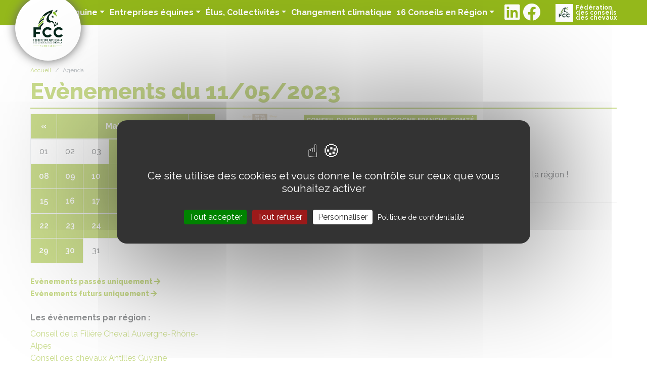

--- FILE ---
content_type: text/html; charset=UTF-8
request_url: https://www.federationconseilchevaux.fr/event/date/2023-05-11
body_size: 6938
content:
<!DOCTYPE html>
<html lang="fr" class="generic national">
<head>
    <meta charset="UTF-8">
    <meta name="viewport" content="width=device-width, initial-scale=1, shrink-to-fit=no">
    <meta http-equiv="x-ua-compatible" content="ie=edge">
    <meta name="keywords" content="">
    <meta name="author" content="">
    <title>Tous les évènements | Fédération nationale des Conseils des Chevaux</title>
    <meta name="description" content="">
        <link rel="shortcut icon" href="https://www.federationconseilchevaux.fr/favicon/national/favicon.ico?v=2">
    <link rel="apple-touch-icon" href="https://www.federationconseilchevaux.fr/apple-touch-icon/national/apple-touch-icon.png?v=3"/>
    <link rel="stylesheet" href="https://use.fontawesome.com/releases/v5.8.2/css/all.css" integrity="sha384-oS3vJWv+0UjzBfQzYUhtDYW+Pj2yciDJxpsK1OYPAYjqT085Qq/1cq5FLXAZQ7Ay" crossorigin="anonymous">
    <link href="https://fonts.googleapis.com/css?family=Raleway:300,400,500,600,700,800&display=swap" rel="stylesheet">
    <link href="https://unpkg.com/aos@2.3.1/dist/aos.css" rel="stylesheet">
            <link href="https://www.federationconseilchevaux.fr/css/main.min.css?v=11" rel="stylesheet"/>
    <script src="https://www.federationconseilchevaux.fr/tarteaucitron/tarteaucitron.js"></script>

    <script>
        tarteaucitron.init({
            "privacyUrl": "https://www.dropbox.com/scl/fi/4qek50bsxdk0ay4rw936j/Site_FCC_politique_de_confidentialit-_V032024.pdf?rlkey=tpa0k2w8gopppf86n1p7p3bxj&dl=0", /* Privacy policy url */
            "bodyPosition": "bottom", /* or top to bring it as first element for accessibility */

            "hashtag": "#tarteaucitron", /* Open the panel with this hashtag */
            "cookieName": "tarteaucitron", /* Cookie name */

            "orientation": "middle", /* Banner position (top - bottom - middle - popup) */

            "groupServices": false, /* Group services by category */
            "showDetailsOnClick": true, /* Click to expand the description */
            "serviceDefaultState": "wait", /* Default state (true - wait - false) */

            "showAlertSmall": false, /* Show the small banner on bottom right */
            "cookieslist": false, /* Show the cookie list */

            "showIcon": true, /* Show cookie icon to manage cookies */
            "iconPosition": "BottomRight", /* Position of the icon between BottomRight, BottomLeft, TopRight and TopLeft */

            "adblocker": false, /* Show a Warning if an adblocker is detected */

            "DenyAllCta": true, /* Show the deny all button */
            "AcceptAllCta": true, /* Show the accept all button when highPrivacy on */
            "highPrivacy": true, /* HIGHLY RECOMMANDED Disable auto consent */

            "handleBrowserDNTRequest": false, /* If Do Not Track == 1, disallow all */

            "removeCredit": false, /* Remove credit link */
            "moreInfoLink": true, /* Show more info link */
            "useExternalCss": false, /* If false, the tarteaucitron.css file will be loaded */
            "useExternalJs": false, /* If false, the tarteaucitron.services.js file will be loaded */

            "readmoreLink": "", /* Change the default readmore link pointing to tarteaucitron.io */

            "mandatory": true, /* Show a message about mandatory cookies */
            "mandatoryCta": true, /* Show the disabled accept button when mandatory on */

            "googleConsentMode": true, /* Enable Google Consent Mode v2 for Google ads and GA4 */

            "partnersList": false /* Details the number of partners on the popup and middle banner */
        });
    </script>
    <script type="text/javascript">
        (tarteaucitron.job = tarteaucitron.job || []).push('youtube');
    </script>
            <script type="text/javascript">
            tarteaucitron.user.gtagUa = 'UA-154570710-1';
            tarteaucitron.user.gtagMore = function () { /* add here your optionnal gtag() */ };
            (tarteaucitron.job = tarteaucitron.job || []).push('gtag');
        </script>
    

            <style>
        .home-action-btn {
            height: 40px;
            border-radius: 5px;
            font-weight: 600;
            border: 1px solid #525252;
            color: #525252;
        }

        .page-content-single img {
            max-width: 100%;
            height: auto;
        }

        .partner-container {
            display: block;
        }

        .navbar-brand {
            flex-shrink: 0;
        }

        .navbar-nav .nav-link {

        }

        @media screen and (min-width: 992px) and (max-width: 1199px) {
            .main-header .navbar-collapse .nav-link {
                font-size: 0.8rem !important;
                padding: 0.5rem 0;
                text-shadow: 0 0 10px #000;
            }

            .main-header-scroll .navbar-collapse .nav-link {
                font-size: 1rem !important;
                text-shadow: none;
                padding-left: 0.5rem;
            }
        }

        @media screen and (min-width: 1200px) {
            .main-header .navbar-collapse .nav-link {
                font-size: 1rem;
                padding-left: 0;
                padding: 0.5rem 0;
            }

            .social {
                margin-left: 15px;
            }
        }

        .home .home-block--events .home-carousel-events .home-carousel-infos__entry .home-carousel-infos__entry__picture,
        .home .home-block--events .home-carousel-news .home-carousel-infos__entry .home-carousel-infos__entry__picture,
        .home .home-block--news .home-carousel-events .home-carousel-infos__entry .home-carousel-infos__entry__picture,
        .home .home-block--news .home-carousel-news .home-carousel-infos__entry .home-carousel-infos__entry__picture {
            height: auto;
        }

        .home .home-block--events .home-carousel-events .home-carousel-infos__entry .home-carousel-infos__entry__picture img,
        .home .home-block--events .home-carousel-news .home-carousel-infos__entry .home-carousel-infos__entry__picture img,
        .home .home-block--news .home-carousel-events .home-carousel-infos__entry .home-carousel-infos__entry__picture img,
        .home .home-block--news .home-carousel-news .home-carousel-infos__entry .home-carousel-infos__entry__picture img {
            width: 100%;
            height: auto;
        }

    </style>
</head>
<body class="list">
    <header class="main-header main-header-inside">
    <div class="container-fluid">
        <div class="row">
            <div class="col-sm-12">
                <nav class="navbar navbar-expand-lg">
                    <a class="navbar-brand" href="/" title="Fédération - Fédération nationale des Conseils des Chevaux" data-aos="zoom-in">
                        <h1>
                            <img src="https://www.federationconseilchevaux.fr/logos/national.png?v=5" alt="Fédération - Fédération nationale des Conseils des Chevaux"/>
                        </h1>
                    </a>
                    <button class="navbar-toggler" type="button" data-toggle="collapse" data-target="#navbarsExampleDefault" aria-controls="navbarsExampleDefault" aria-expanded="false" aria-label="Toggle navigation">
                        <i class="fas fa-bars"></i>
                    </button>
                    <div class="collapse navbar-collapse" id="navbarsExampleDefault">
                        <ul class="navbar-nav">
                                                                                                <li class="nav-item dropdown">
                                        <a class="nav-link dropdown-toggle" href="#" id="dropdown2" data-toggle="dropdown" aria-haspopup="true" aria-expanded="false" title="Filière Équine">Filière Équine</a>
                                        <div class="dropdown-menu" aria-labelledby="dropdown2">
                                                                                            <a class="dropdown-item" href="http://www.federationconseilchevaux.fr/page/2-federation-nationale-des-conseils-des-chevaux" title="La Fédération"  >La Fédération</a>
                                                                                            <a class="dropdown-item" href="http://www.federationconseilchevaux.fr/page/4-les-conseils-des-chevaux" title="Les Conseils des Chevaux"  >Les Conseils des Chevaux</a>
                                                                                            <a class="dropdown-item" href="http://www.federationconseilchevaux.fr/page/84-structuration-de-la-filiere-equine" title="Structuration de la filière équine"  >Structuration de la filière équine</a>
                                                                                            <a class="dropdown-item" href="https://www.federationconseilchevaux.fr/page/81-les-observatoires-economiques-regionaux" title="Les Observatoires Economiques Régionaux"  >Les Observatoires Economiques Régionaux</a>
                                                                                    </div>
                                    </li>
                                                                                                                                <li class="nav-item dropdown">
                                        <a class="nav-link dropdown-toggle" href="#" id="dropdown40" data-toggle="dropdown" aria-haspopup="true" aria-expanded="false" title="Entreprises équines">Entreprises équines</a>
                                        <div class="dropdown-menu" aria-labelledby="dropdown40">
                                                                                            <a class="dropdown-item" href="https://www.federationconseilchevaux.fr/page/287-guide-des-aides-a-la-filiere-equine" title="Aides à la filière équine"  >Aides à la filière équine</a>
                                                                                            <a class="dropdown-item" href="https://www.federationconseilchevaux.fr/page/377-le-reseau-equin" title="Le Réseau Équin"  >Le Réseau Équin</a>
                                                                                            <a class="dropdown-item" href="https://www.federationconseilchevaux.fr/page/195-installation" title="Installation et porteurs de projets"  >Installation et porteurs de projets</a>
                                                                                            <a class="dropdown-item" href="https://www.federationconseilchevaux.fr/page/194-demarches-qualite" title="EquiPass"  >EquiPass</a>
                                                                                            <a class="dropdown-item" href="https://www.federationconseilchevaux.fr/page/252-label-qualitequides-2" title="Label Qualit&#039;Équidés"  >Label Qualit&#039;Équidés</a>
                                                                                            <a class="dropdown-item" href="https://www.federationconseilchevaux.fr/page/245-haute-valeur-environnementale" title="La Haute Valeur Environnementale"  >La Haute Valeur Environnementale</a>
                                                                                            <a class="dropdown-item" href="http://www.federationconseilchevaux.fr/page/82-enjeux-societaux" title="Mon cheval est mon partenaire !"  >Mon cheval est mon partenaire !</a>
                                                                                            <a class="dropdown-item" href="https://www.federationconseilchevaux.fr/page/443-accompagnement-des-structures-equines-face-au-changement-climatique" title="Accompagnement des structures équines face au changement climatique"  >Accompagnement des structures équines face au changement climatique</a>
                                                                                    </div>
                                    </li>
                                                                                                                                <li class="nav-item dropdown">
                                        <a class="nav-link dropdown-toggle" href="#" id="dropdown46" data-toggle="dropdown" aria-haspopup="true" aria-expanded="false" title="Élus, Collectivités">Élus, Collectivités</a>
                                        <div class="dropdown-menu" aria-labelledby="dropdown46">
                                                                                            <a class="dropdown-item" href="https://www.federationconseilchevaux.fr/page/193-le-fonds-eperon" title="Le Fonds Eperon, pour vos projets en territoires"  >Le Fonds Eperon, pour vos projets en territoires</a>
                                                                                            <a class="dropdown-item" href="http://www.federationconseilchevaux.fr/page/91-idees-cheval-fiches-action" title="Le cheval, acteur des services aux administrés"  >Le cheval, acteur des services aux administrés</a>
                                                                                    </div>
                                    </li>
                                                                                                                                <li class="nav-item">
                                        <a class="nav-link" href="https://www.federationconseilchevaux.fr/page/443-accompagnement-des-structures-equines-face-au-changement-climatique" title="Changement climatique"  >Changement climatique<span class="sr-only">(current)</span></a>
                                    </li>
                                                                                                                                <li class="nav-item dropdown">
                                        <a class="nav-link dropdown-toggle" href="#" id="dropdown4" data-toggle="dropdown" aria-haspopup="true" aria-expanded="false" title="16 Conseils en Région">16 Conseils en Région</a>
                                        <div class="dropdown-menu" aria-labelledby="dropdown4">
                                                                                            <a class="dropdown-item" href="http://www.conseilchevauxantillesguyane.fr" title="Antilles Guyane"  >Antilles Guyane</a>
                                                                                            <a class="dropdown-item" href="https://www.conseilducheval-aura.com/" title="Auvergne-Rhône-Alpes"  >Auvergne-Rhône-Alpes</a>
                                                                                            <a class="dropdown-item" href="http://www.conseilchevauxbourgognefranchecomte.fr" title="Bourgogne Franche Comté"  >Bourgogne Franche Comté</a>
                                                                                            <a class="dropdown-item" href="http://www.conseilequidesbretagne.fr" title="Bretagne"  >Bretagne</a>
                                                                                            <a class="dropdown-item" href="http://www.conseilchevauxcentrevaldeloire.fr" title="Centre Val De Loire"  >Centre Val De Loire</a>
                                                                                            <a class="dropdown-item" href="https://www.conseilduchevalencorse.fr" title="Corse"  >Corse</a>
                                                                                            <a class="dropdown-item" href="http://www.conseilchevauxgrandest.fr" title="Grand-Est"  >Grand-Est</a>
                                                                                            <a class="dropdown-item" href="https://chevaux-hauts-de-france.com" title="Hauts de France"  >Hauts de France</a>
                                                                                            <a class="dropdown-item" href="https://www.conseil-cheval-iledefrance.com" title="Ile de France"  >Ile de France</a>
                                                                                            <a class="dropdown-item" href="http://chevaux-normandie.com" title="Normandie"  >Normandie</a>
                                                                                            <a class="dropdown-item" href="http://www.conseilchevauxnouvelleaquitaine.fr" title="Nouvelle Aquitaine"  >Nouvelle Aquitaine</a>
                                                                                            <a class="dropdown-item" href="http://www.conseilchevauxnouvellecaledonie.com" title="Nouvelle Calédonie"  >Nouvelle Calédonie</a>
                                                                                            <a class="dropdown-item" href="http://www.conseilequidesoccitanie.fr" title="Occitanie"  >Occitanie</a>
                                                                                            <a class="dropdown-item" href="http://www.conseilequidespaysdelaloire.fr" title="Pays de La Loire"  >Pays de La Loire</a>
                                                                                            <a class="dropdown-item" href="http://www.conseilchevauxreunion.com" title="Réunion"  >Réunion</a>
                                                                                            <a class="dropdown-item" href="https://www.filierechevalsud.fr" title="Sud PACA"  >Sud PACA</a>
                                                                                    </div>
                                    </li>
                                                                                        <li class="nav-item nav-item--language d-sm-none">
                                <a class="nav-link" href="https://www-federationconseilchevaux-fr.translate.goog/?_x_tr_sl=fr&_x_tr_tl=en&_x_tr_hl=fr&_x_tr_pto=wapp">
                                    <img src="https://www.federationconseilchevaux.fr/trad_uk.png" style="width:25px;"/>
                                </a>

                                                            </li>
                        </ul>
                            <div class="social">
                                                            <a href="https://www.linkedin.com/company/77033017/admin/feed/posts/" title="Linkedn" target="_blank">
                                    <i class="fab fa-linkedin"></i>
                                </a>
                                                                                                                    <a href="https://www.facebook.com/FCC-Fédération-nationale-des-Conseils-des-Chevaux-202712490605184/" title="Facebook" target="_blank">
                                    <i class="fab fa-facebook"></i>
                                </a>
                                                                                    <a class="federation-link" href="http://www.federationconseilchevaux.fr/" title="Fédération des conseils des chevaux" target="_blank">
                                <img src="https://www.federationconseilchevaux.fr/img/fcc-nationale.jpg?v=2" alt="Fédération nationale des conseils des chevaux"/>
                                <span>Fédération<br/>des conseils<br/> des chevaux</span>
                            </a>
                        </div>
                    </div>
                    <div  class="d-none">
                        <a href="https://www-federationconseilchevaux-fr.translate.goog/?_x_tr_sl=fr&_x_tr_tl=en&_x_tr_hl=fr&_x_tr_pto=wapp">
                            <img src="https://www.federationconseilchevaux.fr/trad_uk.png" style="width:25px;"/>
                        </a>

                                            </div>
                </nav>
            </div>
        </div>
    </div>
</header>
<main class="main-container">
        <div class="list-container">
        <div class="breadcrumb-container">
            <div class="container-fluid">
                <div class="row">
                    <div class="col-sm-12">
                        <nav aria-label="breadcrumb">
                            <ol class="breadcrumb">
                                <li class="breadcrumb-item"><a href="/" title="Accueil">Accueil</a></li>
                                <li class="breadcrumb-item active" aria-current="page" title="Agenda">Agenda</li>
                            </ol>
                        </nav>
                    </div>
                </div>
            </div>
        </div>
        <div class="page-header-container">
            <div class="container-fluid">
                <div class="row">
                    <div class="col-sm-12">
                        <div class="page-header">
                            <h1>
                                Evènements du 11/05/2023
                            </h1>
                        </div>
                    </div>
                </div>
            </div>
        </div>
        <div class="page-content-container">
            <div class="container-fluid">
                <div class="row">
                    <div class="col-xl-4">
                        <div class="event-calendar">
                            <div id="calendrierwrapper">
                                <style>
    
</style>
<table class="table table-bordered table_calendrier">
    <thead>
    <tr>
        <th>
            <a href="#" class="changermois" data-date="2023-04-01" title="Précédent">
                &laquo;
            </a>
        </th>
        <th colspan="5">
            Mai
            2023
        </th>
        <th>
            <a href="#" class="changermois" data-date="2023-06-01" title="Suivant">
                &raquo;
            </a>
        </th>
    </tr>
    </thead>
    <tbody>
            <tr>
                            <td>
                                                                        <span class="event-day">
                            01
                            </span>
                                                            </td>
                            <td>
                                                                        <span class="event-day">
                            02
                            </span>
                                                            </td>
                            <td>
                                                                        <span class="event-day">
                            03
                            </span>
                                                            </td>
                            <td>
                                                                        <a class="event-day active-day" href="/event/date/2023-05-04"
                               title="1 évènement">
                              04
                            </a>
                                                            </td>
                            <td>
                                                                        <a class="event-day active-day" href="/event/date/2023-05-05"
                               title="1 évènement">
                              05
                            </a>
                                                            </td>
                            <td>
                                                                        <a class="event-day active-day" href="/event/date/2023-05-06"
                               title="3 évènements">
                              06
                            </a>
                                                            </td>
                            <td>
                                                                        <a class="event-day active-day" href="/event/date/2023-05-07"
                               title="3 évènements">
                              07
                            </a>
                                                            </td>
                    </tr>
            <tr>
                            <td>
                                                                        <a class="event-day active-day" href="/event/date/2023-05-08"
                               title="3 évènements">
                              08
                            </a>
                                                            </td>
                            <td>
                                                                        <a class="event-day active-day" href="/event/date/2023-05-09"
                               title="1 évènement">
                              09
                            </a>
                                                            </td>
                            <td>
                                                                        <a class="event-day active-day" href="/event/date/2023-05-10"
                               title="1 évènement">
                              10
                            </a>
                                                            </td>
                            <td>
                                                                        <a class="event-day active-day" href="/event/date/2023-05-11"
                               title="1 évènement">
                              11
                            </a>
                                                            </td>
                            <td>
                                                                        <span class="event-day">
                            12
                            </span>
                                                            </td>
                            <td>
                                                                        <a class="event-day active-day" href="/event/date/2023-05-13"
                               title="4 évènements">
                              13
                            </a>
                                                            </td>
                            <td>
                                                                        <a class="event-day active-day" href="/event/date/2023-05-14"
                               title="4 évènements">
                              14
                            </a>
                                                            </td>
                    </tr>
            <tr>
                            <td>
                                                                        <a class="event-day active-day" href="/event/date/2023-05-15"
                               title="1 évènement">
                              15
                            </a>
                                                            </td>
                            <td>
                                                                        <a class="event-day active-day" href="/event/date/2023-05-16"
                               title="1 évènement">
                              16
                            </a>
                                                            </td>
                            <td>
                                                                        <a class="event-day active-day" href="/event/date/2023-05-17"
                               title="1 évènement">
                              17
                            </a>
                                                            </td>
                            <td>
                                                                        <a class="event-day active-day" href="/event/date/2023-05-18"
                               title="1 évènement">
                              18
                            </a>
                                                            </td>
                            <td>
                                                                        <a class="event-day active-day" href="/event/date/2023-05-19"
                               title="2 évènements">
                              19
                            </a>
                                                            </td>
                            <td>
                                                                        <a class="event-day active-day" href="/event/date/2023-05-20"
                               title="2 évènements">
                              20
                            </a>
                                                            </td>
                            <td>
                                                                        <a class="event-day active-day" href="/event/date/2023-05-21"
                               title="2 évènements">
                              21
                            </a>
                                                            </td>
                    </tr>
            <tr>
                            <td>
                                                                        <a class="event-day active-day" href="/event/date/2023-05-22"
                               title="1 évènement">
                              22
                            </a>
                                                            </td>
                            <td>
                                                                        <a class="event-day active-day" href="/event/date/2023-05-23"
                               title="1 évènement">
                              23
                            </a>
                                                            </td>
                            <td>
                                                                        <a class="event-day active-day" href="/event/date/2023-05-24"
                               title="1 évènement">
                              24
                            </a>
                                                            </td>
                            <td>
                                                                        <a class="event-day active-day" href="/event/date/2023-05-25"
                               title="2 évènements">
                              25
                            </a>
                                                            </td>
                            <td>
                                                                        <a class="event-day active-day" href="/event/date/2023-05-26"
                               title="3 évènements">
                              26
                            </a>
                                                            </td>
                            <td>
                                                                        <a class="event-day active-day" href="/event/date/2023-05-27"
                               title="6 évènements">
                              27
                            </a>
                                                            </td>
                            <td>
                                                                        <a class="event-day active-day" href="/event/date/2023-05-28"
                               title="5 évènements">
                              28
                            </a>
                                                            </td>
                    </tr>
            <tr>
                            <td>
                                                                        <a class="event-day active-day" href="/event/date/2023-05-29"
                               title="4 évènements">
                              29
                            </a>
                                                            </td>
                            <td>
                                                                        <a class="event-day active-day" href="/event/date/2023-05-30"
                               title="2 évènements">
                              30
                            </a>
                                                            </td>
                            <td>
                                                                        <span class="event-day">
                            31
                            </span>
                                                            </td>
                    </tr>
        </tbody>
</table>

                            </div>

                            <p class="mt-4">
                            <a class="more-link-list" href="/event/liste-passe">Evènements passés uniquement <i class="fas fa-arrow-right"></i></a> <br>
                            <a class="more-link-list" href="/event/liste">Evènements futurs uniquement <i class="fas fa-arrow-right"></i></a>
                            </p>


                                                            <div class="mt-4">
                                <b>Les évènements par région :</b>
                                <ul class="list-unstyled mt-2">
                                                                            <li>
                                            <a target="_blank" href="https://www.conseilducheval-aura.com/" title="Conseil de la Filière Cheval Auvergne-Rhône-Alpes">
                                                Conseil de la Filière Cheval Auvergne-Rhône-Alpes
                                            </a>
                                        </li>
                                                                            <li>
                                            <a target="_blank" href="https://www.conseilchevauxantillesguyane.fr/event/liste" title="Conseil des chevaux Antilles Guyane">
                                                Conseil des chevaux Antilles Guyane
                                            </a>
                                        </li>
                                                                            <li>
                                            <a target="_blank" href="https://chevaux-normandie.com" title="Conseil des Chevaux de Normandie">
                                                Conseil des Chevaux de Normandie
                                            </a>
                                        </li>
                                                                            <li>
                                            <a target="_blank" href="https://www.conseilchevauxgrandest.fr/event/liste" title="Conseil des Chevaux du Grand Est">
                                                Conseil des Chevaux du Grand Est
                                            </a>
                                        </li>
                                                                            <li>
                                            <a target="_blank" href="https://www.chevaux-hauts-de-france.com//event/liste" title="Conseil des Chevaux Hauts-de-France">
                                                Conseil des Chevaux Hauts-de-France
                                            </a>
                                        </li>
                                                                            <li>
                                            <a target="_blank" href="https://www.conseilequidesoccitanie.fr/event/liste" title="Conseil des équidés d&#039;Occitanie">
                                                Conseil des équidés d&#039;Occitanie
                                            </a>
                                        </li>
                                                                            <li>
                                            <a target="_blank" href="https://www.conseilequidesbretagne.fr/event/liste" title="Conseil des équidés de Bretagne">
                                                Conseil des équidés de Bretagne
                                            </a>
                                        </li>
                                                                            <li>
                                            <a target="_blank" href="https://www.conseilchevauxnouvelleaquitaine.fr/event/liste" title="Conseil des Équidés Nouvelle Aquitaine">
                                                Conseil des Équidés Nouvelle Aquitaine
                                            </a>
                                        </li>
                                                                            <li>
                                            <a target="_blank" href="https://www.conseilequidespaysdelaloire.fr/event/liste" title="Conseil des équidés Pays de Loire">
                                                Conseil des équidés Pays de Loire
                                            </a>
                                        </li>
                                                                            <li>
                                            <a target="_blank" href="https://www.conseilchevauxbourgognefranchecomte.fr/event/liste" title="Conseil du Cheval Bourgogne Franche-Comté">
                                                Conseil du Cheval Bourgogne Franche-Comté
                                            </a>
                                        </li>
                                                                            <li>
                                            <a target="_blank" href="https://www.conseil-cheval-iledefrance.com" title="Conseil du Cheval d&#039;Ile de France">
                                                Conseil du Cheval d&#039;Ile de France
                                            </a>
                                        </li>
                                                                            <li>
                                            <a target="_blank" href="https://www.conseilchevauxreunion.com/event/liste" title="Conseil du Cheval de La Réunion">
                                                Conseil du Cheval de La Réunion
                                            </a>
                                        </li>
                                                                            <li>
                                            <a target="_blank" href="https://www.conseilduchevalencorse.fr/event/liste" title="Conseil du Cheval en Corse">
                                                Conseil du Cheval en Corse
                                            </a>
                                        </li>
                                                                            <li>
                                            <a target="_blank" href="https://www.conseilchevauxnouvellecaledonie.com/event/liste" title="Conseil du Cheval Nouvelle-Calédonie">
                                                Conseil du Cheval Nouvelle-Calédonie
                                            </a>
                                        </li>
                                                                            <li>
                                            <a target="_blank" href="https://www.conseilchevauxcentrevaldeloire.fr/event/liste" title="Conseil Equin Région Centre Val de Loire (CERC)">
                                                Conseil Equin Région Centre Val de Loire (CERC)
                                            </a>
                                        </li>
                                                                            <li>
                                            <a target="_blank" href="https://www.federationconseilchevaux.fr/event/liste" title="Fédération nationale des Conseils des Chevaux">
                                                Fédération nationale des Conseils des Chevaux
                                            </a>
                                        </li>
                                                                            <li>
                                            <a target="_blank" href="https://www.filierechevalsud.fr/event/liste" title="Filière Cheval Sud Provence-Alpes Côte d’Azur">
                                                Filière Cheval Sud Provence-Alpes Côte d’Azur
                                            </a>
                                        </li>
                                                                    </ul>
                                </div>
                                                    </div>


                    </div>
                    <div class="col-xl-8">
                        <div class="page-content">
                            <div class="list">
                                                                    <div class="list__entry">
                                        <a class="list__entry__picture" href="/event/95652-meeting-equi-handi-bfc-2023" title="Meeting Equi-Handi BFC 2023">
                                            <img src="https://www.federationconseilchevaux.fr/uploads/Event/645272144f14e.jpg" alt="Meeting Equi-Handi BFC 2023"/>
                                        </a>
                                        <div class="list__entry__description">
                                                                                            <span class="entry__description__federation-name">Conseil du Cheval Bourgogne Franche-Comté</span>
                                                                                        <h3 class="list__entry__description__title">
                                                <a href="/event/95652-meeting-equi-handi-bfc-2023" title="Meeting Equi-Handi BFC 2023">Meeting Equi-Handi BFC 2023</a>
                                            </h3>
                                                                                            <p class="list__entry__description__date">
                                                    Du : <span>04/05/2023</span>
                                                    <br>Au : <span>11/05/2023</span>
                                                </p>
                                                                                        <div class="list__entry__description__resume">
                                                <p>Rendez-vous les 4, 9 et 11 mai dans les centres équestres de la région !</p>
                                            </div>
                                            <a class="more-link" href="/event/95652-meeting-equi-handi-bfc-2023" title="Lire la suite">Lire la suite<i class="fas fa-arrow-right"></i></a>
                                        </div>
                                    </div>
                                                                <div class="pagination-container">
                                    
                                </div>
                            </div>
                        </div>
                    </div>
                </div>
            </div>
        </div>
    </div>
</main>
    <footer class="main-footer">
    <div class="main-footer__top">
    <div class="container-fluid">
        <div class="row">
        <div class="col-md-4">
            <div class="main-footer__content">
            <h3>Adresse</h3>
            <h4>Fédération nationale des Conseils des Chevaux</h4>
            17 cours Xavier Arnozan<br />
33000 Bordeaux<br />
federation.conseil.chevaux@gmail.com
            </div>
        </div>
        <div class="col-md-4 offset-md-4">
            <div class="main-footer__content">
            <h3>Newsletter</h3>
                <p>
                    Abonnez-vous en 1 clic pour suivre les actualités de la filière équine ! En vous abonnant à la newsletter, vous confirmez avoir pris connaissance et accepter la politique de confidentialité des données - voir &quot;Mentions légales&quot; en bas de page -
                </p>
            <form id="leform" method="post" action="/newsletter">
                <div class="form-group">
                <input type="email" class="form-control" name="newsLetterMail" aria-describedby="emailHelp" placeholder="Votre email" required>
                </div>
                <button class="lebutton" title="Envoyer"><i class="fas fa-arrow-alt-circle-right"></i></button>
            </form>
            </div>
        </div>
        </div>
    </div>
    </div>
    <div class="main-footer__center">
    <div class="container-fluid">
        <div class="row">
        <div class="col-md-4">
            <h3>Nos partenaires</h3>
        </div>
        </div>
        <div class="row">
                        <div class="col-4 col-sm-2 col-lg-1">
                <a href="https://www.fondseperon.com/" title="Eperon" class="partner-container" target="_blank" data-aos="zoom-in">
                    <img src="https://www.federationconseilchevaux.fr/uploads/Partner/5dc3e59391b06.png" alt="Eperon" />
                </a>
            </div>
                        <div class="col-4 col-sm-2 col-lg-1">
                <a href="https://www.ifce.fr" title="IFCE" class="partner-container" target="_blank" data-aos="zoom-in">
                    <img src="https://www.federationconseilchevaux.fr/uploads/Partner/610a57228f66c.png" alt="IFCE" />
                </a>
            </div>
                        <div class="col-4 col-sm-2 col-lg-1">
                <a href="http://idele.fr" title="IDELE" class="partner-container" target="_blank" data-aos="zoom-in">
                    <img src="https://www.federationconseilchevaux.fr/uploads/Partner/5da58a0d0fd85.jpeg" alt="IDELE" />
                </a>
            </div>
                        <div class="col-4 col-sm-2 col-lg-1">
                <a href="https://chambres-agriculture.fr" title="APCA" class="partner-container" target="_blank" data-aos="zoom-in">
                    <img src="https://www.federationconseilchevaux.fr/uploads/Partner/673f003cb7028.jpg" alt="APCA" />
                </a>
            </div>
                        <div class="col-4 col-sm-2 col-lg-1">
                <a href="https://www.msa.fr" title="MSA" class="partner-container" target="_blank" data-aos="zoom-in">
                    <img src="https://www.federationconseilchevaux.fr/uploads/Partner/5dc3e5bbc48f7.png" alt="MSA" />
                </a>
            </div>
                        <div class="col-4 col-sm-2 col-lg-1">
                <a href="https://agriculture.gouv.fr" title="Ministère de l&#039;Agriculture et de l&#039;Alimentation" class="partner-container" target="_blank" data-aos="zoom-in">
                    <img src="https://www.federationconseilchevaux.fr/uploads/Partner/5dc3e6000e701.png" alt="Ministère de l&#039;Agriculture et de l&#039;Alimentation" />
                </a>
            </div>
                        <div class="col-4 col-sm-2 col-lg-1">
                <a href="http://www.sports.gouv.fr" title="Ministère des Sports" class="partner-container" target="_blank" data-aos="zoom-in">
                    <img src="https://www.federationconseilchevaux.fr/uploads/Partner/5dc3e62c80073.png" alt="Ministère des Sports" />
                </a>
            </div>
                        <div class="col-4 col-sm-2 col-lg-1">
                <a href="https://www.safer.fr" title="Société d&#039;aménagement foncier et d&#039;établissement rural" class="partner-container" target="_blank" data-aos="zoom-in">
                    <img src="https://www.federationconseilchevaux.fr/uploads/Partner/5dd44f6601a72.png" alt="Société d&#039;aménagement foncier et d&#039;établissement rural" />
                </a>
            </div>
                    </div>
    </div>
    </div>
    <div class="main-footer__bottom">
    <div class="container-fluid">
        <div class="row">
            <div class="col-sm-12">
                <div class="main-footer__copyright">
                <ul>
                    <li><a href="/page/1-mentions-legales-fcc" title="Mentions Légales">Mentions Légales - Cookies</a></li>
                    <li><a href="/login" title="Connexion">Connexion</a></li>
                </ul>
                </div>
            </div>
        </div>
    </div>
    </div>
</footer>    <script src="https://unpkg.com/aos@2.3.1/dist/aos.js"></script>
    <script>
        AOS.init();
    </script>
    <script type="text/javascript" src="https://www.federationconseilchevaux.fr/js/main.js"></script>
        <script src="https://code.jquery.com/jquery-3.6.1.min.js" integrity="sha256-o88AwQnZB+VDvE9tvIXrMQaPlFFSUTR+nldQm1LuPXQ=" crossorigin="anonymous"></script>

    <script>
        $(document).ready(function () {
            initDate();
            $('#filter-select').on('change', function () {
                window.location = $(this).val();
            });
        });
    </script>

    <script>
        function initDate() {
            $('.changermois').click(function (e) {
                e.preventDefault();
                var date = $(this).data('date');
                $.ajax({
                    url: '/event/calendar',
                    type: 'POST',
                    data: {date: date},
                    success: function (data) {
                        $('#calendrierwrapper').html(data);
                        initDate();
                    }
                });
            });
        }

    </script>
</body>
</html>
